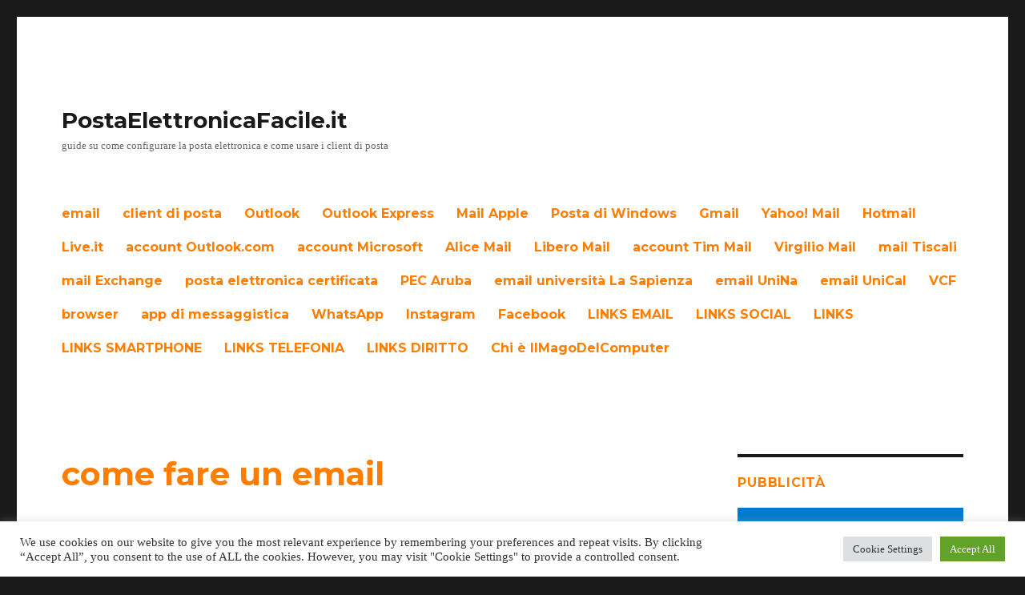

--- FILE ---
content_type: text/html; charset=UTF-8
request_url: https://www.postaelettronicafacile.it/come-fare-un-email/
body_size: 19303
content:
<!DOCTYPE html>
<html lang="it-IT" class="no-js">
<head>
	<meta charset="UTF-8">
	<meta name="viewport" content="width=device-width, initial-scale=1">
	<link rel="profile" href="https://gmpg.org/xfn/11">
		<script>(function(html){html.className = html.className.replace(/\bno-js\b/,'js')})(document.documentElement);</script>
<title>come fare un email &#8211; PostaElettronicaFacile.it</title>
<meta name='robots' content='max-image-preview:large' />
<link rel='dns-prefetch' href='//cdn.jsdelivr.net' />
<link rel='dns-prefetch' href='//www.googletagmanager.com' />
<link rel='dns-prefetch' href='//fonts.googleapis.com' />
<link rel='dns-prefetch' href='//s.w.org' />
<link rel='dns-prefetch' href='//pagead2.googlesyndication.com' />
<link href='https://fonts.gstatic.com' crossorigin rel='preconnect' />
<link rel="alternate" type="application/rss+xml" title="PostaElettronicaFacile.it &raquo; Feed" href="https://www.postaelettronicafacile.it/feed/" />
<link rel="alternate" type="application/rss+xml" title="PostaElettronicaFacile.it &raquo; Feed dei commenti" href="https://www.postaelettronicafacile.it/comments/feed/" />
		<script>
			window._wpemojiSettings = {"baseUrl":"https:\/\/s.w.org\/images\/core\/emoji\/13.0.1\/72x72\/","ext":".png","svgUrl":"https:\/\/s.w.org\/images\/core\/emoji\/13.0.1\/svg\/","svgExt":".svg","source":{"concatemoji":"https:\/\/www.postaelettronicafacile.it\/wp-includes\/js\/wp-emoji-release.min.js?ver=5.7.14"}};
			!function(e,a,t){var n,r,o,i=a.createElement("canvas"),p=i.getContext&&i.getContext("2d");function s(e,t){var a=String.fromCharCode;p.clearRect(0,0,i.width,i.height),p.fillText(a.apply(this,e),0,0);e=i.toDataURL();return p.clearRect(0,0,i.width,i.height),p.fillText(a.apply(this,t),0,0),e===i.toDataURL()}function c(e){var t=a.createElement("script");t.src=e,t.defer=t.type="text/javascript",a.getElementsByTagName("head")[0].appendChild(t)}for(o=Array("flag","emoji"),t.supports={everything:!0,everythingExceptFlag:!0},r=0;r<o.length;r++)t.supports[o[r]]=function(e){if(!p||!p.fillText)return!1;switch(p.textBaseline="top",p.font="600 32px Arial",e){case"flag":return s([127987,65039,8205,9895,65039],[127987,65039,8203,9895,65039])?!1:!s([55356,56826,55356,56819],[55356,56826,8203,55356,56819])&&!s([55356,57332,56128,56423,56128,56418,56128,56421,56128,56430,56128,56423,56128,56447],[55356,57332,8203,56128,56423,8203,56128,56418,8203,56128,56421,8203,56128,56430,8203,56128,56423,8203,56128,56447]);case"emoji":return!s([55357,56424,8205,55356,57212],[55357,56424,8203,55356,57212])}return!1}(o[r]),t.supports.everything=t.supports.everything&&t.supports[o[r]],"flag"!==o[r]&&(t.supports.everythingExceptFlag=t.supports.everythingExceptFlag&&t.supports[o[r]]);t.supports.everythingExceptFlag=t.supports.everythingExceptFlag&&!t.supports.flag,t.DOMReady=!1,t.readyCallback=function(){t.DOMReady=!0},t.supports.everything||(n=function(){t.readyCallback()},a.addEventListener?(a.addEventListener("DOMContentLoaded",n,!1),e.addEventListener("load",n,!1)):(e.attachEvent("onload",n),a.attachEvent("onreadystatechange",function(){"complete"===a.readyState&&t.readyCallback()})),(n=t.source||{}).concatemoji?c(n.concatemoji):n.wpemoji&&n.twemoji&&(c(n.twemoji),c(n.wpemoji)))}(window,document,window._wpemojiSettings);
		</script>
		<style>
img.wp-smiley,
img.emoji {
	display: inline !important;
	border: none !important;
	box-shadow: none !important;
	height: 1em !important;
	width: 1em !important;
	margin: 0 .07em !important;
	vertical-align: -0.1em !important;
	background: none !important;
	padding: 0 !important;
}
</style>
	<link rel='stylesheet' id='wp-block-library-css'  href='https://www.postaelettronicafacile.it/wp-includes/css/dist/block-library/style.min.css?ver=5.7.14' media='all' />
<link rel='stylesheet' id='wp-block-library-theme-css'  href='https://www.postaelettronicafacile.it/wp-includes/css/dist/block-library/theme.min.css?ver=5.7.14' media='all' />
<link rel='stylesheet' id='cookie-law-info-css'  href='https://www.postaelettronicafacile.it/wp-content/plugins/cookie-law-info/legacy/public/css/cookie-law-info-public.css?ver=3.1.2' media='all' />
<link rel='stylesheet' id='cookie-law-info-gdpr-css'  href='https://www.postaelettronicafacile.it/wp-content/plugins/cookie-law-info/legacy/public/css/cookie-law-info-gdpr.css?ver=3.1.2' media='all' />
<link rel='stylesheet' id='rpt_front_style-css'  href='https://www.postaelettronicafacile.it/wp-content/plugins/related-posts-thumbnails/assets/css/front.css?ver=1.9.0' media='all' />
<link rel='stylesheet' id='SFSImainCss-css'  href='https://www.postaelettronicafacile.it/wp-content/plugins/ultimate-social-media-icons/css/sfsi-style.css?ver=2.8.5' media='all' />
<link rel='stylesheet' id='ez-toc-css'  href='https://www.postaelettronicafacile.it/wp-content/plugins/easy-table-of-contents/assets/css/screen.min.css?ver=2.0.53' media='all' />
<style id='ez-toc-inline-css'>
div#ez-toc-container p.ez-toc-title {font-size: 120%;}div#ez-toc-container p.ez-toc-title {font-weight: 500;}div#ez-toc-container ul li {font-size: 110%;}div#ez-toc-container nav ul ul li ul li {font-size: 90%!important;}div#ez-toc-container {background: #edfbff;border: 1px solid #8fcde0;}div#ez-toc-container p.ez-toc-title {color: #0066bf;}div#ez-toc-container ul.ez-toc-list a {color: #3c42fc;}div#ez-toc-container ul.ez-toc-list a:hover {color: #3a7ce0;}div#ez-toc-container ul.ez-toc-list a:visited {color: #04008c;}
.ez-toc-container-direction {direction: ltr;}.ez-toc-counter ul {direction: ltr;counter-reset: item ;}.ez-toc-counter nav ul li a::before {content: counter(item, circle) '  ';margin-right: .2em; counter-increment: item;flex-grow: 0;flex-shrink: 0;float: left;	 }.ez-toc-widget-direction {direction: ltr;}.ez-toc-widget-container ul {direction: ltr;counter-reset: item ;}.ez-toc-widget-container nav ul li a::before {content: counter(item, circle) '  ';margin-right: .2em; counter-increment: item;flex-grow: 0;flex-shrink: 0;float: left;	 }
</style>
<link rel='stylesheet' id='twentysixteen-fonts-css'  href='https://fonts.googleapis.com/css?family=Merriweather%3A400%2C700%2C900%2C400italic%2C700italic%2C900italic%7CMontserrat%3A400%2C700%7CInconsolata%3A400&#038;subset=latin%2Clatin-ext&#038;display=fallback' media='all' />
<link rel='stylesheet' id='genericons-css'  href='https://www.postaelettronicafacile.it/wp-content/themes/twentysixteen/genericons/genericons.css?ver=20201208' media='all' />
<link rel='stylesheet' id='twentysixteen-style-css'  href='https://www.postaelettronicafacile.it/wp-content/themes/twentysixteen/style.css?ver=20201208' media='all' />
<link rel='stylesheet' id='twentysixteen-block-style-css'  href='https://www.postaelettronicafacile.it/wp-content/themes/twentysixteen/css/blocks.css?ver=20190102' media='all' />
<!--[if lt IE 10]>
<link rel='stylesheet' id='twentysixteen-ie-css'  href='https://www.postaelettronicafacile.it/wp-content/themes/twentysixteen/css/ie.css?ver=20170530' media='all' />
<![endif]-->
<!--[if lt IE 9]>
<link rel='stylesheet' id='twentysixteen-ie8-css'  href='https://www.postaelettronicafacile.it/wp-content/themes/twentysixteen/css/ie8.css?ver=20170530' media='all' />
<![endif]-->
<!--[if lt IE 8]>
<link rel='stylesheet' id='twentysixteen-ie7-css'  href='https://www.postaelettronicafacile.it/wp-content/themes/twentysixteen/css/ie7.css?ver=20170530' media='all' />
<![endif]-->
<script src='https://www.postaelettronicafacile.it/wp-includes/js/jquery/jquery.min.js?ver=3.5.1' id='jquery-core-js'></script>
<script src='https://www.postaelettronicafacile.it/wp-includes/js/jquery/jquery-migrate.min.js?ver=3.3.2' id='jquery-migrate-js'></script>
<script id='cookie-law-info-js-extra'>
var Cli_Data = {"nn_cookie_ids":[],"cookielist":[],"non_necessary_cookies":[],"ccpaEnabled":"","ccpaRegionBased":"","ccpaBarEnabled":"","strictlyEnabled":["necessary","obligatoire"],"ccpaType":"gdpr","js_blocking":"1","custom_integration":"","triggerDomRefresh":"","secure_cookies":""};
var cli_cookiebar_settings = {"animate_speed_hide":"500","animate_speed_show":"500","background":"#FFF","border":"#b1a6a6c2","border_on":"","button_1_button_colour":"#61a229","button_1_button_hover":"#4e8221","button_1_link_colour":"#fff","button_1_as_button":"1","button_1_new_win":"","button_2_button_colour":"#333","button_2_button_hover":"#292929","button_2_link_colour":"#444","button_2_as_button":"","button_2_hidebar":"","button_3_button_colour":"#dedfe0","button_3_button_hover":"#b2b2b3","button_3_link_colour":"#333333","button_3_as_button":"1","button_3_new_win":"","button_4_button_colour":"#dedfe0","button_4_button_hover":"#b2b2b3","button_4_link_colour":"#333333","button_4_as_button":"1","button_7_button_colour":"#61a229","button_7_button_hover":"#4e8221","button_7_link_colour":"#fff","button_7_as_button":"1","button_7_new_win":"","font_family":"inherit","header_fix":"","notify_animate_hide":"1","notify_animate_show":"","notify_div_id":"#cookie-law-info-bar","notify_position_horizontal":"right","notify_position_vertical":"bottom","scroll_close":"","scroll_close_reload":"","accept_close_reload":"","reject_close_reload":"","showagain_tab":"","showagain_background":"#fff","showagain_border":"#000","showagain_div_id":"#cookie-law-info-again","showagain_x_position":"100px","text":"#333333","show_once_yn":"","show_once":"10000","logging_on":"","as_popup":"","popup_overlay":"1","bar_heading_text":"","cookie_bar_as":"banner","popup_showagain_position":"bottom-right","widget_position":"left"};
var log_object = {"ajax_url":"https:\/\/www.postaelettronicafacile.it\/wp-admin\/admin-ajax.php"};
</script>
<script src='https://www.postaelettronicafacile.it/wp-content/plugins/cookie-law-info/legacy/public/js/cookie-law-info-public.js?ver=3.1.2' id='cookie-law-info-js'></script>
<script id='ez-toc-scroll-scriptjs-js-after'>
jQuery(document).ready(function(){document.querySelectorAll(".ez-toc-section").forEach(t=>{t.setAttribute("ez-toc-data-id","#"+decodeURI(t.getAttribute("id")))}),jQuery("a.ez-toc-link").click(function(){let t=jQuery(this).attr("href"),e=jQuery("#wpadminbar"),i=0;30>30&&(i=30),e.length&&(i+=e.height()),jQuery('[ez-toc-data-id="'+decodeURI(t)+'"]').length>0&&(i=jQuery('[ez-toc-data-id="'+decodeURI(t)+'"]').offset().top-i),jQuery("html, body").animate({scrollTop:i},500)})});
</script>
<!--[if lt IE 9]>
<script src='https://www.postaelettronicafacile.it/wp-content/themes/twentysixteen/js/html5.js?ver=3.7.3' id='twentysixteen-html5-js'></script>
<![endif]-->

<!-- Google tag (gtag.js) snippet added by Site Kit -->

<!-- Snippet Google Analytics aggiunto da Site Kit -->
<script src='https://www.googletagmanager.com/gtag/js?id=GT-NMKVQPK' id='google_gtagjs-js' async></script>
<script id='google_gtagjs-js-after'>
window.dataLayer = window.dataLayer || [];function gtag(){dataLayer.push(arguments);}
gtag("set","linker",{"domains":["www.postaelettronicafacile.it"]});
gtag("js", new Date());
gtag("set", "developer_id.dZTNiMT", true);
gtag("config", "GT-NMKVQPK");
</script>

<!-- End Google tag (gtag.js) snippet added by Site Kit -->
<link rel="https://api.w.org/" href="https://www.postaelettronicafacile.it/wp-json/" /><link rel="alternate" type="application/json" href="https://www.postaelettronicafacile.it/wp-json/wp/v2/posts/699" /><link rel="EditURI" type="application/rsd+xml" title="RSD" href="https://www.postaelettronicafacile.it/xmlrpc.php?rsd" />
<link rel="wlwmanifest" type="application/wlwmanifest+xml" href="https://www.postaelettronicafacile.it/wp-includes/wlwmanifest.xml" /> 
<meta name="generator" content="WordPress 5.7.14" />
<link rel="canonical" href="https://www.postaelettronicafacile.it/come-fare-un-email/" />
<link rel='shortlink' href='https://www.postaelettronicafacile.it/?p=699' />
<link rel="alternate" type="application/json+oembed" href="https://www.postaelettronicafacile.it/wp-json/oembed/1.0/embed?url=https%3A%2F%2Fwww.postaelettronicafacile.it%2Fcome-fare-un-email%2F" />
<link rel="alternate" type="text/xml+oembed" href="https://www.postaelettronicafacile.it/wp-json/oembed/1.0/embed?url=https%3A%2F%2Fwww.postaelettronicafacile.it%2Fcome-fare-un-email%2F&#038;format=xml" />
<meta name="generator" content="Site Kit by Google 1.124.0" />			<style>
			#related_posts_thumbnails li{
				border-right: 1px solid #dd3333;
				background-color: #ffffff			}
			#related_posts_thumbnails li:hover{
				background-color: #ffffff;
			}
			.relpost_content{
				font-size:	13px;
				color: 		#333333;
			}
			.relpost-block-single{
				background-color: #ffffff;
				border-right: 1px solid  #dd3333;
				border-left: 1px solid  #dd3333;
				margin-right: -1px;
			}
			.relpost-block-single:hover{
				background-color: #ffffff;
			}
		</style>

	
<!-- Meta tag Google AdSense aggiunti da Site Kit -->
<meta name="google-adsense-platform-account" content="ca-host-pub-2644536267352236">
<meta name="google-adsense-platform-domain" content="sitekit.withgoogle.com">
<!-- Fine dei meta tag Google AdSense aggiunti da Site Kit -->

<!-- Snippet Google AdSense aggiunto da Site Kit -->
<script async src="https://pagead2.googlesyndication.com/pagead/js/adsbygoogle.js?client=ca-pub-9787990462422690&amp;host=ca-host-pub-2644536267352236" crossorigin="anonymous"></script>

<!-- Termina lo snippet Google AdSense aggiunto da Site Kit -->
<link rel="icon" href="https://www.postaelettronicafacile.it/wp-content/uploads/2020/09/cropped-favicon_512x-32x32.png" sizes="32x32" />
<link rel="icon" href="https://www.postaelettronicafacile.it/wp-content/uploads/2020/09/cropped-favicon_512x-192x192.png" sizes="192x192" />
<link rel="apple-touch-icon" href="https://www.postaelettronicafacile.it/wp-content/uploads/2020/09/cropped-favicon_512x-180x180.png" />
<meta name="msapplication-TileImage" content="https://www.postaelettronicafacile.it/wp-content/uploads/2020/09/cropped-favicon_512x-270x270.png" />
		<style id="wp-custom-css">
			

.procedura {

	font-family: Arial;
	color: #000000;
	font-weight: normal;
	font-size: 20px;
	background-color: #FFFF00;

}


/* elementi sidebar */
aside {
	/* rounded corners */
	border-radius: 25px;
}

/* FONT AND LINKS */
body {
	font-family: Verdana;
	font-size: 16;
}
body a:link {
	color: #ff7e00;
	font-weight: bold;
}
body a:hover {
	/* enlarge when over */
	/*font-size: 18px; */
	color: #000000;
}
body a:active {
	color: #FF0000;
}
body a:visited {
	/* brown */
	color: #713801;
}


/* TITLE */
title {
	font-family: Arial;
	font-size: 35px;
	font-weight: bold;
	color: #ff7e00;
}

h1 {
	font-size: 35px;
	font-weight: bold;
	color: #ff7e00;
}

.page-title {
	font-size: 40px;
	font-weight: bold;
	color: #000000;
}


h2 {
	font-size: 30px;
	/* orange */
	color: #ff7e00;
}


/* ARTICOLO */
article {
	/* rounded corners */
	border-radius: 25px;
}

/* ----------------------------- */
/* PROCEDURA */
article ul {
	/* rounded corners */
	border-radius: 25px;
	padding: 35px;
	/* green */
	background: #FFFF00;
}

/* PROCEDURA - ELENCHI */
article li {
	/* rounded corners */
	border-radius: 25px;
	margin: 0px;
	padding: 10px;
	font-family: Verdana;
	font-size: 16px;
	color: #000000;
	/* green */
	background: #FFFF00;
}

/* PROCEDURA - LINKS */
article a:link {
	color: #FF0000;
	font-weight: bold;
}

/* ----------------------------- */
article a:hover {
	/* enlarge when over */
	font-size: 20px;
	color: #FF0000;
}
article a:active {
	color: #FF0000;
}
article a:visited {
	/* brown */
	color: #FF0000;
}
/* ----------------------------- */

h2.entry-title {
	/* blue */
	color: #FF0000;
	font-size: 30px;
	font-weight: bold;
	/* celeste */
	/* background-color: #ccffff; */
}

h2 a:link {
	font-size: 40px;
	color: #FF0000;
}
h2 a:hover {
	font-size: 40px;
	color: #FF0000;
}
h2 a:active {
	font-size: 40px;
	color: #FF0000;
}
h2 a:visited {
	font-size: 40px;
	color: #FF0000;
}




/* eADV banners */
#adv-top-desktop {
	 display: block;
}
#adv-top-mobile {
	 display: none;
}
#adv-bottom-desktop {
	 display: block;
}
#adv-bottom-mobile {
	 display: none;
}

@media screen and (max-width: 768px) {
	#adv-top-desktop {
	 display: none;
	}
	#adv-top-mobile {
	 display: block;
	}
	#adv-bottom-desktop {
	 display: none;
	}
	#adv-bottom-mobile {
	 display: block;
	}
}

		</style>
		</head>

<body class="post-template-default single single-post postid-699 single-format-standard wp-embed-responsive sfsi_actvite_theme_flat">
<div id="page" class="site">
	<div class="site-inner">
		<a class="skip-link screen-reader-text" href="#content">Salta al contenuto</a>

		<header id="masthead" class="site-header" role="banner">
			<div class="site-header-main">
				<div class="site-branding">
					
											<p class="site-title"><a href="https://www.postaelettronicafacile.it/" rel="home">PostaElettronicaFacile.it</a></p>
												<p class="site-description">guide su come configurare la posta elettronica e come usare i client di posta</p>
									</div><!-- .site-branding -->

									<button id="menu-toggle" class="menu-toggle">Menu</button>

					<div id="site-header-menu" class="site-header-menu">
													<nav id="site-navigation" class="main-navigation" role="navigation" aria-label="Menu principale">
								<div class="menu-navigation_top_menu-container"><ul id="menu-navigation_top_menu" class="primary-menu"><li id="menu-item-1052" class="menu-item menu-item-type-taxonomy menu-item-object-category current-post-ancestor current-menu-parent current-post-parent menu-item-1052"><a href="https://www.postaelettronicafacile.it/category/email/">email</a></li>
<li id="menu-item-108" class="menu-item menu-item-type-taxonomy menu-item-object-category menu-item-108"><a href="https://www.postaelettronicafacile.it/category/client-di-posta/">client di posta</a></li>
<li id="menu-item-116" class="menu-item menu-item-type-taxonomy menu-item-object-category menu-item-116"><a href="https://www.postaelettronicafacile.it/category/outlook/">Outlook</a></li>
<li id="menu-item-117" class="menu-item menu-item-type-taxonomy menu-item-object-category menu-item-117"><a href="https://www.postaelettronicafacile.it/category/outlook-express/">Outlook Express</a></li>
<li id="menu-item-133" class="menu-item menu-item-type-taxonomy menu-item-object-category menu-item-133"><a href="https://www.postaelettronicafacile.it/category/mail-apple/">Mail Apple</a></li>
<li id="menu-item-1050" class="menu-item menu-item-type-taxonomy menu-item-object-category menu-item-1050"><a href="https://www.postaelettronicafacile.it/category/posta-di-windows/">Posta di Windows</a></li>
<li id="menu-item-120" class="menu-item menu-item-type-taxonomy menu-item-object-category menu-item-120"><a href="https://www.postaelettronicafacile.it/category/gmail/">Gmail</a></li>
<li id="menu-item-160" class="menu-item menu-item-type-taxonomy menu-item-object-category menu-item-160"><a href="https://www.postaelettronicafacile.it/category/yahoo-mail/">Yahoo! Mail</a></li>
<li id="menu-item-960" class="menu-item menu-item-type-taxonomy menu-item-object-category menu-item-960"><a href="https://www.postaelettronicafacile.it/category/hotmail/">Hotmail</a></li>
<li id="menu-item-962" class="menu-item menu-item-type-taxonomy menu-item-object-category menu-item-962"><a href="https://www.postaelettronicafacile.it/category/live-it/">Live.it</a></li>
<li id="menu-item-961" class="menu-item menu-item-type-taxonomy menu-item-object-category menu-item-961"><a href="https://www.postaelettronicafacile.it/category/account-outlook-com/">account Outlook.com</a></li>
<li id="menu-item-963" class="menu-item menu-item-type-taxonomy menu-item-object-category menu-item-963"><a href="https://www.postaelettronicafacile.it/category/account-microsoft/">account Microsoft</a></li>
<li id="menu-item-114" class="menu-item menu-item-type-taxonomy menu-item-object-category menu-item-114"><a href="https://www.postaelettronicafacile.it/category/alice-mail/">Alice Mail</a></li>
<li id="menu-item-110" class="menu-item menu-item-type-taxonomy menu-item-object-category menu-item-110"><a href="https://www.postaelettronicafacile.it/category/libero-mail/">Libero Mail</a></li>
<li id="menu-item-964" class="menu-item menu-item-type-taxonomy menu-item-object-category menu-item-964"><a href="https://www.postaelettronicafacile.it/category/account-tim-mail/">account Tim Mail</a></li>
<li id="menu-item-113" class="menu-item menu-item-type-taxonomy menu-item-object-category menu-item-113"><a href="https://www.postaelettronicafacile.it/category/virgilio-mail/">Virgilio Mail</a></li>
<li id="menu-item-965" class="menu-item menu-item-type-taxonomy menu-item-object-category menu-item-965"><a href="https://www.postaelettronicafacile.it/category/mail-tiscali/">mail Tiscali</a></li>
<li id="menu-item-115" class="menu-item menu-item-type-taxonomy menu-item-object-category menu-item-115"><a href="https://www.postaelettronicafacile.it/category/mail-exchange/">mail Exchange</a></li>
<li id="menu-item-109" class="menu-item menu-item-type-taxonomy menu-item-object-category menu-item-109"><a href="https://www.postaelettronicafacile.it/category/posta-elettronica-certificata/">posta elettronica certificata</a></li>
<li id="menu-item-111" class="menu-item menu-item-type-taxonomy menu-item-object-category menu-item-111"><a href="https://www.postaelettronicafacile.it/category/pec-aruba/">PEC Aruba</a></li>
<li id="menu-item-1318" class="menu-item menu-item-type-taxonomy menu-item-object-category menu-item-1318"><a href="https://www.postaelettronicafacile.it/category/email-universita-la-sapienza/">email università La Sapienza</a></li>
<li id="menu-item-1305" class="menu-item menu-item-type-taxonomy menu-item-object-category menu-item-1305"><a href="https://www.postaelettronicafacile.it/category/email-unina/">email UniNa</a></li>
<li id="menu-item-1306" class="menu-item menu-item-type-taxonomy menu-item-object-category menu-item-1306"><a href="https://www.postaelettronicafacile.it/category/email-unical/">email UniCal</a></li>
<li id="menu-item-112" class="menu-item menu-item-type-taxonomy menu-item-object-category menu-item-112"><a href="https://www.postaelettronicafacile.it/category/vcf/">VCF</a></li>
<li id="menu-item-1051" class="menu-item menu-item-type-taxonomy menu-item-object-category menu-item-1051"><a href="https://www.postaelettronicafacile.it/category/browser/">browser</a></li>
<li id="menu-item-118" class="menu-item menu-item-type-taxonomy menu-item-object-category menu-item-118"><a href="https://www.postaelettronicafacile.it/category/app-di-messaggistica/">app di messaggistica</a></li>
<li id="menu-item-119" class="menu-item menu-item-type-taxonomy menu-item-object-category menu-item-119"><a href="https://www.postaelettronicafacile.it/category/whatsapp/">WhatsApp</a></li>
<li id="menu-item-1055" class="menu-item menu-item-type-taxonomy menu-item-object-category menu-item-1055"><a href="https://www.postaelettronicafacile.it/category/instagram/">Instagram</a></li>
<li id="menu-item-966" class="menu-item menu-item-type-taxonomy menu-item-object-category menu-item-966"><a href="https://www.postaelettronicafacile.it/category/facebook/">Facebook</a></li>
<li id="menu-item-1862" class="menu-item menu-item-type-post_type menu-item-object-page menu-item-1862"><a href="https://www.postaelettronicafacile.it/links-email/">LINKS EMAIL</a></li>
<li id="menu-item-1955" class="menu-item menu-item-type-post_type menu-item-object-page menu-item-1955"><a href="https://www.postaelettronicafacile.it/links-social/">LINKS SOCIAL</a></li>
<li id="menu-item-1863" class="menu-item menu-item-type-post_type menu-item-object-page menu-item-1863"><a href="https://www.postaelettronicafacile.it/links/">LINKS</a></li>
<li id="menu-item-1954" class="menu-item menu-item-type-post_type menu-item-object-page menu-item-1954"><a href="https://www.postaelettronicafacile.it/links-smartphone/">LINKS SMARTPHONE</a></li>
<li id="menu-item-1968" class="menu-item menu-item-type-post_type menu-item-object-page menu-item-1968"><a href="https://www.postaelettronicafacile.it/links-telefonia/">LINKS TELEFONIA</a></li>
<li id="menu-item-2073" class="menu-item menu-item-type-post_type menu-item-object-page menu-item-2073"><a href="https://www.postaelettronicafacile.it/links-diritto/">LINKS DIRITTO</a></li>
<li id="menu-item-1956" class="menu-item menu-item-type-post_type menu-item-object-page menu-item-1956"><a href="https://www.postaelettronicafacile.it/chi-e-ilmagodelcomputer/">Chi è IlMagoDelComputer</a></li>
</ul></div>							</nav><!-- .main-navigation -->
						
											</div><!-- .site-header-menu -->
							</div><!-- .site-header-main -->

					</header><!-- .site-header -->

		<div id="content" class="site-content">

<div id="primary" class="content-area">
	<main id="main" class="site-main" role="main">
		
<article id="post-699" class="post-699 post type-post status-publish format-standard hentry category-account-di-posta category-email category-imap category-pop3 category-posta category-posta-elettronica">
	<header class="entry-header">
		<h1 class="entry-title">come fare un email</h1>	</header><!-- .entry-header -->

	
	
	<div class="entry-content">
		<div id="adv_middle_article"><br><script async src="https://pagead2.googlesyndication.com/pagead/js/adsbygoogle.js"></script>
			<!-- UNITA QUADRATA Article PostaElettronicaFacile.it -->
			<ins class="adsbygoogle"
				 style="display:block"
				 data-ad-client="ca-pub-9787990462422690"
				 data-ad-slot="6443782010"
				 data-ad-format="auto"
				 data-full-width-responsive="true"></ins>
			<script>
				 (adsbygoogle = window.adsbygoogle || []).push({});
			</script><br></div><h1><span class="ez-toc-section" id="come_fare_un_email"></span>come fare un email<span class="ez-toc-section-end"></span></h1>
<p>Hai deciso di &ldquo;traslocare&rdquo; verso un altro servizio di posta elettronica ma non sai quale scegliere?<br />Sei in procinto di aprire una casella di posta certificata e ti piacerebbe avere qualche &ldquo;dritta&rdquo; sulle offerte pi&ugrave; interessanti disponibili attualmente sul mercato PEC?<br />Credo proprio che tu sia capitato nel posto giusto al momento giusto.</p><div id="ez-toc-container" class="ez-toc-v2_0_53 ez-toc-wrap-left counter-hierarchy ez-toc-counter ez-toc-container-direction">
<div class="ez-toc-title-container">
<p class="ez-toc-title " >Indice</p>
<span class="ez-toc-title-toggle"><a href="#" class="ez-toc-pull-right ez-toc-btn ez-toc-btn-xs ez-toc-btn-default ez-toc-toggle" aria-label="Toggle Table of Content" role="button"><label for="item-6938a851eda12" ><span class=""><span style="display:none;">Toggle</span><span class="ez-toc-icon-toggle-span"><svg style="fill: #0066bf;color:#0066bf" xmlns="http://www.w3.org/2000/svg" class="list-377408" width="20px" height="20px" viewBox="0 0 24 24" fill="none"><path d="M6 6H4v2h2V6zm14 0H8v2h12V6zM4 11h2v2H4v-2zm16 0H8v2h12v-2zM4 16h2v2H4v-2zm16 0H8v2h12v-2z" fill="currentColor"></path></svg><svg style="fill: #0066bf;color:#0066bf" class="arrow-unsorted-368013" xmlns="http://www.w3.org/2000/svg" width="10px" height="10px" viewBox="0 0 24 24" version="1.2" baseProfile="tiny"><path d="M18.2 9.3l-6.2-6.3-6.2 6.3c-.2.2-.3.4-.3.7s.1.5.3.7c.2.2.4.3.7.3h11c.3 0 .5-.1.7-.3.2-.2.3-.5.3-.7s-.1-.5-.3-.7zM5.8 14.7l6.2 6.3 6.2-6.3c.2-.2.3-.5.3-.7s-.1-.5-.3-.7c-.2-.2-.4-.3-.7-.3h-11c-.3 0-.5.1-.7.3-.2.2-.3.5-.3.7s.1.5.3.7z"/></svg></span></span></label><input aria-label="Toggle" aria-label="item-6938a851eda12"  type="checkbox" id="item-6938a851eda12"></a></span></div>
<nav><ul class='ez-toc-list ez-toc-list-level-1 ' ><li class='ez-toc-page-1 ez-toc-heading-level-1'><a class="ez-toc-link ez-toc-heading-1" href="#come_fare_un_email" title="come fare un email">come fare un email</a><ul class='ez-toc-list-level-2'><li class='ez-toc-heading-level-2'><a class="ez-toc-link ez-toc-heading-2" href="#Caselle_di_posta_elettronica_standard" title="Caselle di posta elettronica standard">Caselle di posta elettronica standard</a></li><li class='ez-toc-page-1 ez-toc-heading-level-2'><a class="ez-toc-link ez-toc-heading-3" href="#Caselle_PEC" title="Caselle PEC">Caselle PEC</a></li><li class='ez-toc-page-1 ez-toc-heading-level-2'><a class="ez-toc-link ez-toc-heading-4" href="#Caselle_di_posta_elettronica_temporanee" title="Caselle di posta elettronica temporanee">Caselle di posta elettronica temporanee</a></li><li class='ez-toc-page-1 ez-toc-heading-level-2'><a class="ez-toc-link ez-toc-heading-5" href="#TUTORIALS_CORRELATI" title="TUTORIALS CORRELATI:">TUTORIALS CORRELATI:</a></li></ul></li></ul></nav></div>

<p></p>
<p>Con la guida di oggi, vedremo infatti <strong>come fare un&rsquo;email</strong> facendo una panoramica completa su tutti i principali servizi di posta elettronica tradizionali e le offerte per la posta certificata.<br />Vedremo anche come realizzare un indirizzo di posta temporaneo per registrarci ai servizi online senza rivelare la nostra email reale, ma cerchiamo di andare con ordine.</p>
<p></p><div id="adv_middle_article"><br><script async src="https://pagead2.googlesyndication.com/pagead/js/adsbygoogle.js"></script>
			<!-- UNITA QUADRATA Article PostaElettronicaFacile.it -->
			<ins class="adsbygoogle"
				 style="display:block"
				 data-ad-client="ca-pub-9787990462422690"
				 data-ad-slot="6443782010"
				 data-ad-format="auto"
				 data-full-width-responsive="true"></ins>
			<script>
				 (adsbygoogle = window.adsbygoogle || []).push({});
			</script><br></div>
<p>Cominciamo vedendo quali sono i migliori servizi per aprire una casella di posta elettronica standard.<br />Tutti quelli elencati di seguito sono gratuiti, forniscono svariati GB per l&rsquo;archiviazione dei messaggi (con relativi allegati) e si possono utilizzare direttamente via browser.<br />Inoltre supportano i protocolli IMAP e POP3 per l&rsquo;utilizzo nei client email tradizionali (come Outlook, Apple Mail e Thunderbird) e si possono gestire da smartphone e tablet tramite apposite app per Android, iOS e Windows Phone.</p>
<p></p>
<h2><span class="ez-toc-section" id="Caselle_di_posta_elettronica_standard"></span>Caselle di posta elettronica standard<span class="ez-toc-section-end"></span></h2>
<p>IMMAGINE QUI 1</p>
<h3>Gmail</h2>
<p>Gmail &egrave; il celeberrimo servizio email di Google.<br />Offre 15GB di archiviazione per i dati e consente di accedere a tutti i servizi dell&rsquo;universo Google:<br />YouTube, Google Drive, Google Calendar ecc.<br />Per iscriverti ad esso, collegati alla sua pagina principale e clicca sulla voce&nbsp;<strong>Crea un account</strong>.</p><div id="adv_middle_article"><br><script async src="https://pagead2.googlesyndication.com/pagead/js/adsbygoogle.js"></script>
			<!-- UNITA QUADRATA Article PostaElettronicaFacile.it -->
			<ins class="adsbygoogle"
				 style="display:block"
				 data-ad-client="ca-pub-9787990462422690"
				 data-ad-slot="6443782010"
				 data-ad-format="auto"
				 data-full-width-responsive="true"></ins>
			<script>
				 (adsbygoogle = window.adsbygoogle || []).push({});
			</script><br></div>
<p></p>
<p>Compila quindi il modulo che ti viene proposto con tutti i tuoi dati anagrafici (<strong>nome</strong>, <strong>cognome</strong>, <strong>data di nascita</strong>, <strong>Paese</strong> e <strong>sesso d&rsquo;appartenenza</strong>), scegli un <strong>nome utente</strong> e una password per accedere Gmail (il nome utente sar&agrave; anche il tuo indirizzo email) e apponi il segno di spunta accanto alla voce&nbsp;<strong>Accetto i termini di servizio e le norme sulla privacy di Google</strong>.</p>
<p></p>
<p>L&rsquo;inserimento di <strong>numero di cellulare</strong> e <strong>indirizzo email secondario</strong> non &egrave; obbligatorio ma serve a recuperare i dati d&rsquo;accesso a Gmail in caso di smarrimento, quindi ti consiglio di fornire lo stesso almeno una di queste informazioni.</p><div id="adv_middle_article"><br><script async src="https://pagead2.googlesyndication.com/pagead/js/adsbygoogle.js"></script>
			<!-- UNITA QUADRATA Article PostaElettronicaFacile.it -->
			<ins class="adsbygoogle"
				 style="display:block"
				 data-ad-client="ca-pub-9787990462422690"
				 data-ad-slot="6443782010"
				 data-ad-format="auto"
				 data-full-width-responsive="true"></ins>
			<script>
				 (adsbygoogle = window.adsbygoogle || []).push({});
			</script><br></div>
<p></p>
<p>Una volta compilati tutti i campi del prospetto, copia il <strong>codice di sicurezza</strong> nel campo di testo collocato in fondo alla pagina e clicca su &nbsp;<strong>Passaggio successivo</strong> per scegliere se attivare un profilo su <strong>Google+</strong>, il social network di Google, e accedere alla tua nuova casella di posta elettronica.<br />Se incontri delle difficolt&agrave; nel portare a termine uno dei passaggi necessari per l&rsquo;apertura dell&rsquo;account, leggi anche la mia guida su come creare indirizzo Gmail.</p>
<p></p>
<h3>Outlook.com</h2>
<p>Outlook.com di Microsoft &egrave; una delle pi&ugrave; valide alternative a Gmail.<br />Offre 15GB di archiviazione per messaggi ed allegati e consente di accedere a tutti i servizi del colosso di Redmond:<br />Office Online, Skype, Xbox Live ecc.</p><div id="adv_middle_article"><br><script async src="https://pagead2.googlesyndication.com/pagead/js/adsbygoogle.js"></script>
			<!-- UNITA QUADRATA Article PostaElettronicaFacile.it -->
			<ins class="adsbygoogle"
				 style="display:block"
				 data-ad-client="ca-pub-9787990462422690"
				 data-ad-slot="6443782010"
				 data-ad-format="auto"
				 data-full-width-responsive="true"></ins>
			<script>
				 (adsbygoogle = window.adsbygoogle || []).push({});
			</script><br></div>
<p></p>
<p>Per creare il tuo indirizzo outlook.com o outlook.it (oppure ancora hotmail.com), collegati alla pagina iniziale del servizio e clicca sulla voce <strong>Iscriviti ora</strong>.<br />Compila quindi il modulo con tutti i tuoi dati anagrafici e i tuoi recapiti attuali (nome, cognome, numero di cellulare e indirizzo email alternativo), clicca sulla voce <strong>Crea un nuovo indirizzo e-mail</strong> che si trova in corrispondenza del campo <strong>Nome utente</strong> e scegli l&rsquo;indirizzo di posta elettronica da creare insieme alla password da usare per accedere a quest&rsquo;ultimo.</p>
<p></p>
<p>Per finire, copia il codice di sicurezza nel campo <strong>Immetti i caratteri che vedi</strong>, premi sul pulsante <strong>Crea account</strong> ed entro qualche secondo verrai reindirizzato sulla tua nuova casella email.<br />Per approfondimenti, leggi il mio tutorial su come creare un account Microsoft.</p><div id="adv_middle_article"><br><script async src="https://pagead2.googlesyndication.com/pagead/js/adsbygoogle.js"></script>
			<!-- UNITA QUADRATA Article PostaElettronicaFacile.it -->
			<ins class="adsbygoogle"
				 style="display:block"
				 data-ad-client="ca-pub-9787990462422690"
				 data-ad-slot="6443782010"
				 data-ad-format="auto"
				 data-full-width-responsive="true"></ins>
			<script>
				 (adsbygoogle = window.adsbygoogle || []).push({});
			</script><br></div>
<p></p>
<h3>Virgilio Mail</h2>
<p>Se preferisci <strong>creare un&rsquo;email</strong> su un servizio made in Italy, puoi prendere in considerazione Virgilio Mail che propone 3GB di spazio d&rsquo;archiviazione e funzioni avanzate per il filtraggio dello spam e la gestione degli allegati.</p>
<p></p>
<p>Per aprire il tuo indirizzo su Virgilio Mail, collegati alla pagina iniziale del servizio e clicca sul pulsante <strong>Registrati</strong>.<br />Compila quindi il modulo di registrazione con tutti i dati richiesti e imposta una <strong>domanda di sicurezza</strong> per il recupero della password in caso di smarrimento.</p><div id="adv_middle_article"><br><script async src="https://pagead2.googlesyndication.com/pagead/js/adsbygoogle.js"></script>
			<!-- UNITA QUADRATA Article PostaElettronicaFacile.it -->
			<ins class="adsbygoogle"
				 style="display:block"
				 data-ad-client="ca-pub-9787990462422690"
				 data-ad-slot="6443782010"
				 data-ad-format="auto"
				 data-full-width-responsive="true"></ins>
			<script>
				 (adsbygoogle = window.adsbygoogle || []).push({});
			</script><br></div>
<p></p>
<p>Ad operazione completata, apponi il segno di spunta accanto alle voci <strong>accetto</strong>, <strong>accetto</strong> e <strong>acconsento</strong>, ricopia il codice di sicurezza nell&rsquo;apposito campo di testo e clicca su <strong>Registrati</strong> ed <strong>Entra</strong> per accedere alla tua nuova casella email.<br />Se hai bisogno di istruzioni pi&ugrave; dettagliate, da&rsquo; un&rsquo;occhiata al mio post su come creare una mail su Virgilio.</p>
<p></p>
<h2><span class="ez-toc-section" id="Caselle_PEC"></span>Caselle PEC<span class="ez-toc-section-end"></span></h2>
<p>IMMAGINE QUI 2</p><div id="adv_middle_article"><br><script async src="https://pagead2.googlesyndication.com/pagead/js/adsbygoogle.js"></script>
			<!-- UNITA QUADRATA Article PostaElettronicaFacile.it -->
			<ins class="adsbygoogle"
				 style="display:block"
				 data-ad-client="ca-pub-9787990462422690"
				 data-ad-slot="6443782010"
				 data-ad-format="auto"
				 data-full-width-responsive="true"></ins>
			<script>
				 (adsbygoogle = window.adsbygoogle || []).push({});
			</script><br></div>
<p>La <strong>PEC</strong> (acronimo di posta elettronica certificata) &egrave; un servizio che permette di scambiare email aventi valore legale con altri utenti, aziende ed enti della Pubblica Amministrazione.<br />Esistono diverse aziende che permettono di aprire una casella di PEC, e tutte richiedono il pagamento di un canone annuale.<br />Ecco le offerte pi&ugrave; interessanti del momento.</p>
<p></p>
<ul>
<li>Aruba con il suo piano <strong>PEC Standard</strong> al costo di 5 euro + IVA all&rsquo;anno offre una casella da 1GB.</li>
<li>PosteCert di Poste Italiane ha un <strong>piano base per privati</strong> che comprende una casella PEC da 100MB con 200 invii al giorno per 5,50 euro + IVA all&rsquo;anno.</li>
<li> LiberoPEC di Libero per 25 euro + IVA all&rsquo;anno propone una casella PEC con spazio illimitato.</li>
<li>LegalMail &egrave; un servizio destinato principalmente ai liberi professionisti.<br />La sua offerta pi&ugrave; economica &egrave; <strong>PEC Bronze</strong> che per 25 euro + IVA all&rsquo;anno propone una casella da 5GB con accesso mobile e archivio di sicurezza.</li>
</ul>
<p>Se vuoi scoprire altre offerte e vuoi approfondire il funzionamento della posta elettronica certificata, consulta la mia guida su come creare PEC.</p>
<p></p><div id="adv_middle_article"><br><script async src="https://pagead2.googlesyndication.com/pagead/js/adsbygoogle.js"></script>
			<!-- UNITA QUADRATA Article PostaElettronicaFacile.it -->
			<ins class="adsbygoogle"
				 style="display:block"
				 data-ad-client="ca-pub-9787990462422690"
				 data-ad-slot="6443782010"
				 data-ad-format="auto"
				 data-full-width-responsive="true"></ins>
			<script>
				 (adsbygoogle = window.adsbygoogle || []).push({});
			</script><br></div>
<h2><span class="ez-toc-section" id="Caselle_di_posta_elettronica_temporanee"></span>Caselle di posta elettronica temporanee<span class="ez-toc-section-end"></span></h2>
<p>IMMAGINE QUI 3</p>
<p>Esistono anche dei servizi che permettono di creare delle caselle di posta elettronica temporanee, cio&egrave; usa-e-getta, da utilizzare per registrarsi su siti e servizi online senza correre il rischio di ricevere spam o ricevere corrispondenza da mittenti poco fidati.</p>
<p></p>
<p>Trovi una lista con alcuni di questi servizi e le istruzioni dettagliate per utilizzarli nel mio post sulle email temporanee.</p><div id="adv_middle_article"><br><script async src="https://pagead2.googlesyndication.com/pagead/js/adsbygoogle.js"></script>
			<!-- UNITA QUADRATA Article PostaElettronicaFacile.it -->
			<ins class="adsbygoogle"
				 style="display:block"
				 data-ad-client="ca-pub-9787990462422690"
				 data-ad-slot="6443782010"
				 data-ad-format="auto"
				 data-full-width-responsive="true"></ins>
			<script>
				 (adsbygoogle = window.adsbygoogle || []).push({});
			</script><br></div>
<p></p>
<!-- relpost-thumb-wrapper --><div class="relpost-thumb-wrapper"><!-- filter-class --><div class="relpost-thumb-container"><h2><span class="ez-toc-section" id="TUTORIALS_CORRELATI"></span>TUTORIALS CORRELATI:<span class="ez-toc-section-end"></span></h2><div style="clear: both"></div><div style="clear: both"></div><!-- relpost-block-container --><div class="relpost-block-container"><a href="https://www.postaelettronicafacile.it/come-recuperare-password-alice/"class="relpost-block-single" ><div class="relpost-custom-block-single" style="width: 150px; height: 225px;"><div class="relpost-block-single-image" alt="Come recuperare password Alice" style="background: transparent url(https://www.postaelettronicafacile.it/wp-content/uploads/2021/10/come-recuperare-password-di-alice-mail-1-150x150.png) no-repeat scroll 0% 0%; width: 150px; height: 150px;"></div><div class="relpost-block-single-text"  style="font-family: Arial;  font-size: 13px;  color: #333333;">Come recuperare password Alice</div></div></a><a href="https://www.postaelettronicafacile.it/come-inviare-foto-via-email/"class="relpost-block-single" ><div class="relpost-custom-block-single" style="width: 150px; height: 225px;"><div class="relpost-block-single-image" alt="come inviare foto via email" style="background: transparent url(https://www.postaelettronicafacile.it/wp-content/uploads/2020/02/ilmagodelcomputer_thumb-1.png) no-repeat scroll 0% 0%; width: 150px; height: 150px;"></div><div class="relpost-block-single-text"  style="font-family: Arial;  font-size: 13px;  color: #333333;">come inviare foto via email</div></div></a><a href="https://www.postaelettronicafacile.it/come-modificare-un-account-gmail/"class="relpost-block-single" ><div class="relpost-custom-block-single" style="width: 150px; height: 225px;"><div class="relpost-block-single-image" alt="Come modificare un account Gmail" style="background: transparent url(https://www.postaelettronicafacile.it/wp-content/uploads/2020/02/ilmagodelcomputer_thumb-1.png) no-repeat scroll 0% 0%; width: 150px; height: 150px;"></div><div class="relpost-block-single-text"  style="font-family: Arial;  font-size: 13px;  color: #333333;">Come modificare un account Gmail</div></div></a><a href="https://www.postaelettronicafacile.it/come-modificare-email-ps/"class="relpost-block-single" ><div class="relpost-custom-block-single" style="width: 150px; height: 225px;"><div class="relpost-block-single-image" alt="Come modificare email PS4" style="background: transparent url(https://www.postaelettronicafacile.it/wp-content/uploads/2020/02/ilmagodelcomputer_thumb-1.png) no-repeat scroll 0% 0%; width: 150px; height: 150px;"></div><div class="relpost-block-single-text"  style="font-family: Arial;  font-size: 13px;  color: #333333;">Come modificare email PS4</div></div></a><a href="https://www.postaelettronicafacile.it/come-aprire-file-vcf-nellemail-online/"class="relpost-block-single" ><div class="relpost-custom-block-single" style="width: 150px; height: 225px;"><div class="relpost-block-single-image" alt="Come aprire file VCF nell&#039;email online" style="background: transparent url(https://www.postaelettronicafacile.it/wp-content/uploads/2020/02/ilmagodelcomputer_thumb-1.png) no-repeat scroll 0% 0%; width: 150px; height: 150px;"></div><div class="relpost-block-single-text"  style="font-family: Arial;  font-size: 13px;  color: #333333;">Come aprire file VCF nell'email online</div></div></a><a href="https://www.postaelettronicafacile.it/come-bloccare-email/"class="relpost-block-single" ><div class="relpost-custom-block-single" style="width: 150px; height: 225px;"><div class="relpost-block-single-image" alt="come bloccare email" style="background: transparent url(https://www.postaelettronicafacile.it/wp-content/uploads/2020/02/ilmagodelcomputer_thumb-1.png) no-repeat scroll 0% 0%; width: 150px; height: 150px;"></div><div class="relpost-block-single-text"  style="font-family: Arial;  font-size: 13px;  color: #333333;">come bloccare email</div></div></a><a href="https://www.postaelettronicafacile.it/come-impostare-gmail/"class="relpost-block-single" ><div class="relpost-custom-block-single" style="width: 150px; height: 225px;"><div class="relpost-block-single-image" alt="come impostare gmail" style="background: transparent url(https://www.postaelettronicafacile.it/wp-content/uploads/2020/02/ilmagodelcomputer_thumb-1.png) no-repeat scroll 0% 0%; width: 150px; height: 150px;"></div><div class="relpost-block-single-text"  style="font-family: Arial;  font-size: 13px;  color: #333333;">come impostare gmail</div></div></a><a href="https://www.postaelettronicafacile.it/come-rimuovere-account-gmail/"class="relpost-block-single" ><div class="relpost-custom-block-single" style="width: 150px; height: 225px;"><div class="relpost-block-single-image" alt="Come rimuovere account Gmail" style="background: transparent url(https://www.postaelettronicafacile.it/wp-content/uploads/2020/02/ilmagodelcomputer_thumb-1.png) no-repeat scroll 0% 0%; width: 150px; height: 150px;"></div><div class="relpost-block-single-text"  style="font-family: Arial;  font-size: 13px;  color: #333333;">Come rimuovere account Gmail</div></div></a><a href="https://www.postaelettronicafacile.it/come-inviare-file-di-grandi-dimensioni-con-outlook/"class="relpost-block-single" ><div class="relpost-custom-block-single" style="width: 150px; height: 225px;"><div class="relpost-block-single-image" alt="Come inviare file di grandi dimensioni con Outlook" style="background: transparent url(https://www.postaelettronicafacile.it/wp-content/uploads/2020/11/icona-onedrive-150x150.png) no-repeat scroll 0% 0%; width: 150px; height: 150px;"></div><div class="relpost-block-single-text"  style="font-family: Arial;  font-size: 13px;  color: #333333;">Come inviare file di grandi dimensioni con Outlook</div></div></a></div><!-- close relpost-block-container --><div style="clear: both"></div></div><!-- close filter class --></div><!-- close relpost-thumb-wrapper --><div class='sfsiaftrpstwpr'><div class='sfsi_responsive_icons' style='display:block;margin-top:0px; margin-bottom: 0px; width:100%' data-icon-width-type='Fully responsive' data-icon-width-size='240' data-edge-type='Round' data-edge-radius='15'  ><div class='sfsi_icons_container sfsi_responsive_without_counter_icons sfsi_large_button_container sfsi_icons_container_box_fully_container ' style='width:100%;display:flex; text-align:center;' ><a target='_blank' href='https://www.facebook.com/sharer/sharer.php?u=https%3A%2F%2Fwww.postaelettronicafacile.it%2Fcome-fare-un-email%2F' style='display:block;text-align:center;margin-left:10px;  flex-basis:100%;' class=sfsi_responsive_fluid ><div class='sfsi_responsive_icon_item_container sfsi_responsive_icon_facebook_container sfsi_large_button sfsi_responsive_icon_gradient sfsi_centered_icon' style=' border-radius:15px; width:auto; ' ><img style='max-height: 25px;display:unset;margin:0' class='sfsi_wicon' alt='facebook' src='https://www.postaelettronicafacile.it/wp-content/plugins/ultimate-social-media-icons/images/responsive-icon/facebook.svg'><span style='color:#fff'>Share on Facebook</span></div></a><a target='_blank' href='https://twitter.com/intent/tweet?text=Hey%2C+check+out+this+cool+site+I+found%3A+www.yourname.com+%23Topic+via%40my_twitter_name&url=https%3A%2F%2Fwww.postaelettronicafacile.it%2Fcome-fare-un-email%2F' style='display:block;text-align:center;margin-left:10px;  flex-basis:100%;' class=sfsi_responsive_fluid ><div class='sfsi_responsive_icon_item_container sfsi_responsive_icon_twitter_container sfsi_large_button sfsi_responsive_icon_gradient sfsi_centered_icon' style=' border-radius:15px; width:auto; ' ><img style='max-height: 25px;display:unset;margin:0' class='sfsi_wicon' alt='Twitter' src='https://www.postaelettronicafacile.it/wp-content/plugins/ultimate-social-media-icons/images/responsive-icon/Twitter.svg'><span style='color:#fff'>Tweet</span></div></a></div></div></div><!--end responsive_icons--></p>	</div><!-- .entry-content -->

	<footer class="entry-footer">
		<span class="byline"><span class="author vcard"><span class="screen-reader-text">Autore </span> <a class="url fn n" href="https://www.postaelettronicafacile.it/author/wp_2059022/">Il Mago Del Computer</a></span></span><span class="posted-on"><span class="screen-reader-text">Pubblicato il </span><a href="https://www.postaelettronicafacile.it/come-fare-un-email/" rel="bookmark"><time class="entry-date published updated" datetime="2020-05-03T00:00:00+00:00">03/05/2020</time></a></span><span class="cat-links"><span class="screen-reader-text">Categorie </span><a href="https://www.postaelettronicafacile.it/category/account-di-posta/" rel="category tag">account di posta</a>, <a href="https://www.postaelettronicafacile.it/category/email/" rel="category tag">email</a>, <a href="https://www.postaelettronicafacile.it/category/imap/" rel="category tag">IMAP</a>, <a href="https://www.postaelettronicafacile.it/category/pop3/" rel="category tag">POP3</a>, <a href="https://www.postaelettronicafacile.it/category/posta/" rel="category tag">Posta</a>, <a href="https://www.postaelettronicafacile.it/category/posta-elettronica/" rel="category tag">posta elettronica</a></span>			</footer><!-- .entry-footer -->
</article><!-- #post-699 -->

	</main><!-- .site-main -->

	<aside id="content-bottom-widgets" class="content-bottom-widgets" role="complementary">
			<div class="widget-area">
			<section id="custom_html-14" class="widget_text widget widget_custom_html"><h2 class="widget-title">Links sponsorizzati</h2><div class="textwidget custom-html-widget"><script async src="https://pagead2.googlesyndication.com/pagead/js/adsbygoogle.js"></script>
<!-- UNITA' VERT LUNGA PostaElettronicaFacile.it -->
<ins class="adsbygoogle"
     style="display:block"
     data-ad-client="ca-pub-9787990462422690"
     data-ad-slot="8089419068"
     data-ad-format="text"
     data-full-width-responsive="true"></ins>
<script>
     (adsbygoogle = window.adsbygoogle || []).push({});
</script></div></section>
		<section id="recent-posts-4" class="widget widget_recent_entries">
		<h2 class="widget-title">Tutorial sull&#8217;email recenti</h2><nav role="navigation" aria-label="Tutorial sull&#8217;email recenti">
		<ul>
											<li>
					<a href="https://www.postaelettronicafacile.it/come-impostare-mail-libero-su-iphone/">Come impostare mail Libero su iPhone</a>
									</li>
											<li>
					<a href="https://www.postaelettronicafacile.it/come-inviare-email-criptate/">Come inviare email criptate</a>
									</li>
											<li>
					<a href="https://www.postaelettronicafacile.it/come-inoltrare-una-mail-con-yahoo/">Come inoltrare una mail con yahoo</a>
									</li>
											<li>
					<a href="https://www.postaelettronicafacile.it/come-cambiare-password-yahoo/">Come cambiare password Yahoo</a>
									</li>
											<li>
					<a href="https://www.postaelettronicafacile.it/come-creare-email-yahoo/">come creare email yahoo</a>
									</li>
					</ul>

		</nav></section>		</div><!-- .widget-area -->
	
	</aside><!-- .content-bottom-widgets -->

</div><!-- .content-area -->


	<aside id="secondary" class="sidebar widget-area" role="complementary">
		<section id="custom_html-12" class="widget_text widget widget_custom_html"><h2 class="widget-title">Pubblicità</h2><div class="textwidget custom-html-widget"><script async src="https://pagead2.googlesyndication.com/pagead/js/adsbygoogle.js"></script>
<ins class="adsbygoogle"
     style="display:block; text-align:center;"
     data-ad-layout="in-article"
     data-ad-format="fluid"
     data-ad-client="ca-pub-9787990462422690"
     data-ad-slot="4572845883"></ins>
<script>
     (adsbygoogle = window.adsbygoogle || []).push({});
</script></div></section><section id="custom_html-13" class="widget_text widget widget_custom_html"><h2 class="widget-title">Pubblicità</h2><div class="textwidget custom-html-widget"><script async src="https://pagead2.googlesyndication.com/pagead/js/adsbygoogle.js"></script>
<!-- UNITA' VERT LUNGA PostaElettronicaFacile.it -->
<ins class="adsbygoogle"
     style="display:block"
     data-ad-client="ca-pub-9787990462422690"
     data-ad-slot="8089419068"
     data-ad-format="auto"
     data-full-width-responsive="true"></ins>
<script>
     (adsbygoogle = window.adsbygoogle || []).push({});
</script></div></section><section id="custom_html-11" class="widget_text widget widget_custom_html"><div class="textwidget custom-html-widget"><a href="https://www.social-facile.it"><img src="https://www.postaelettronicafacile.it/wp-content/uploads/2020/07/SOCIAL-FACILE_banner1_500px.png" alt="www.social-facile.it"></a></div></section><section id="custom_html-7" class="widget_text widget widget_custom_html"><div class="textwidget custom-html-widget"><a href="https://www.robottinofacile.it"><img src="https://www.postaelettronicafacile.it/wp-content/uploads/2020/04/ROBOTTINO_FACILE_IT_500.jpg" alt="www.robottinofacile.it"></a></div></section><section id="custom_html-8" class="widget_text widget widget_custom_html"><div class="textwidget custom-html-widget"><a href="https://www.melafacile.it"><img src="https://www.postaelettronicafacile.it/wp-content/uploads/2020/04/MELA_FACILE_IT_500.jpg" alt="www.melafacile.it"></a></div></section><section id="custom_html-9" class="widget_text widget widget_custom_html"><div class="textwidget custom-html-widget"><a href="https://www.winfacile.it"><img src="https://www.postaelettronicafacile.it/wp-content/uploads/2020/04/WINFACILE_LOGO_Q_500.jpg" alt="www.winfacile.it"></a></div></section><section id="custom_html-15" class="widget_text widget widget_custom_html"><div class="textwidget custom-html-widget"><a href="https://www.ilmagodellamail.it"><img src="https://www.postaelettronicafacile.it/wp-content/uploads/2020/12/ILMAGODELLAMAIL_IT_BANNER_500px.png" alt="www.ilmagodellamail.it"></a></div></section><section id="custom_html-10" class="widget_text widget widget_custom_html"><div class="textwidget custom-html-widget"><a href="https://www.pctutorials.it"><img src="https://www.postaelettronicafacile.it/wp-content/uploads/2020/04/PC_TUTORIALS_IT_500.jpg" alt="www.pctutorials.it"></a></div></section>
		<section id="recent-posts-3" class="widget widget_recent_entries">
		<h2 class="widget-title">Tutorial recenti</h2><nav role="navigation" aria-label="Tutorial recenti">
		<ul>
											<li>
					<a href="https://www.postaelettronicafacile.it/come-impostare-mail-libero-su-iphone/">Come impostare mail Libero su iPhone</a>
									</li>
											<li>
					<a href="https://www.postaelettronicafacile.it/come-inviare-email-criptate/">Come inviare email criptate</a>
									</li>
											<li>
					<a href="https://www.postaelettronicafacile.it/come-inoltrare-una-mail-con-yahoo/">Come inoltrare una mail con yahoo</a>
									</li>
											<li>
					<a href="https://www.postaelettronicafacile.it/come-cambiare-password-yahoo/">Come cambiare password Yahoo</a>
									</li>
											<li>
					<a href="https://www.postaelettronicafacile.it/come-creare-email-yahoo/">come creare email yahoo</a>
									</li>
											<li>
					<a href="https://www.postaelettronicafacile.it/come-cancellare-account-yahoo-mail/">come cancellare account Yahoo Mail</a>
									</li>
											<li>
					<a href="https://www.postaelettronicafacile.it/come-cancellare-account-yahoo/">Come cancellare account Yahoo</a>
									</li>
											<li>
					<a href="https://www.postaelettronicafacile.it/come-cancellare-account-yahoo-2/">Come cancellare un account Yahoo</a>
									</li>
											<li>
					<a href="https://www.postaelettronicafacile.it/come-cancellare-tutte-le-mail-da-alice-2/">Come cancellare tutte le mail da Alice</a>
									</li>
											<li>
					<a href="https://www.postaelettronicafacile.it/come-cambiare-password-libero/">Come cambiare password Libero</a>
									</li>
					</ul>

		</nav></section>	</aside><!-- .sidebar .widget-area -->

		</div><!-- .site-content -->

		<footer id="colophon" class="site-footer" role="contentinfo">
							<nav class="main-navigation" role="navigation" aria-label="Menu primario nel piè di pagina">
					<div class="menu-navigation_top_menu-container"><ul id="menu-navigation_top_menu-1" class="primary-menu"><li class="menu-item menu-item-type-taxonomy menu-item-object-category current-post-ancestor current-menu-parent current-post-parent menu-item-1052"><a href="https://www.postaelettronicafacile.it/category/email/">email</a></li>
<li class="menu-item menu-item-type-taxonomy menu-item-object-category menu-item-108"><a href="https://www.postaelettronicafacile.it/category/client-di-posta/">client di posta</a></li>
<li class="menu-item menu-item-type-taxonomy menu-item-object-category menu-item-116"><a href="https://www.postaelettronicafacile.it/category/outlook/">Outlook</a></li>
<li class="menu-item menu-item-type-taxonomy menu-item-object-category menu-item-117"><a href="https://www.postaelettronicafacile.it/category/outlook-express/">Outlook Express</a></li>
<li class="menu-item menu-item-type-taxonomy menu-item-object-category menu-item-133"><a href="https://www.postaelettronicafacile.it/category/mail-apple/">Mail Apple</a></li>
<li class="menu-item menu-item-type-taxonomy menu-item-object-category menu-item-1050"><a href="https://www.postaelettronicafacile.it/category/posta-di-windows/">Posta di Windows</a></li>
<li class="menu-item menu-item-type-taxonomy menu-item-object-category menu-item-120"><a href="https://www.postaelettronicafacile.it/category/gmail/">Gmail</a></li>
<li class="menu-item menu-item-type-taxonomy menu-item-object-category menu-item-160"><a href="https://www.postaelettronicafacile.it/category/yahoo-mail/">Yahoo! Mail</a></li>
<li class="menu-item menu-item-type-taxonomy menu-item-object-category menu-item-960"><a href="https://www.postaelettronicafacile.it/category/hotmail/">Hotmail</a></li>
<li class="menu-item menu-item-type-taxonomy menu-item-object-category menu-item-962"><a href="https://www.postaelettronicafacile.it/category/live-it/">Live.it</a></li>
<li class="menu-item menu-item-type-taxonomy menu-item-object-category menu-item-961"><a href="https://www.postaelettronicafacile.it/category/account-outlook-com/">account Outlook.com</a></li>
<li class="menu-item menu-item-type-taxonomy menu-item-object-category menu-item-963"><a href="https://www.postaelettronicafacile.it/category/account-microsoft/">account Microsoft</a></li>
<li class="menu-item menu-item-type-taxonomy menu-item-object-category menu-item-114"><a href="https://www.postaelettronicafacile.it/category/alice-mail/">Alice Mail</a></li>
<li class="menu-item menu-item-type-taxonomy menu-item-object-category menu-item-110"><a href="https://www.postaelettronicafacile.it/category/libero-mail/">Libero Mail</a></li>
<li class="menu-item menu-item-type-taxonomy menu-item-object-category menu-item-964"><a href="https://www.postaelettronicafacile.it/category/account-tim-mail/">account Tim Mail</a></li>
<li class="menu-item menu-item-type-taxonomy menu-item-object-category menu-item-113"><a href="https://www.postaelettronicafacile.it/category/virgilio-mail/">Virgilio Mail</a></li>
<li class="menu-item menu-item-type-taxonomy menu-item-object-category menu-item-965"><a href="https://www.postaelettronicafacile.it/category/mail-tiscali/">mail Tiscali</a></li>
<li class="menu-item menu-item-type-taxonomy menu-item-object-category menu-item-115"><a href="https://www.postaelettronicafacile.it/category/mail-exchange/">mail Exchange</a></li>
<li class="menu-item menu-item-type-taxonomy menu-item-object-category menu-item-109"><a href="https://www.postaelettronicafacile.it/category/posta-elettronica-certificata/">posta elettronica certificata</a></li>
<li class="menu-item menu-item-type-taxonomy menu-item-object-category menu-item-111"><a href="https://www.postaelettronicafacile.it/category/pec-aruba/">PEC Aruba</a></li>
<li class="menu-item menu-item-type-taxonomy menu-item-object-category menu-item-1318"><a href="https://www.postaelettronicafacile.it/category/email-universita-la-sapienza/">email università La Sapienza</a></li>
<li class="menu-item menu-item-type-taxonomy menu-item-object-category menu-item-1305"><a href="https://www.postaelettronicafacile.it/category/email-unina/">email UniNa</a></li>
<li class="menu-item menu-item-type-taxonomy menu-item-object-category menu-item-1306"><a href="https://www.postaelettronicafacile.it/category/email-unical/">email UniCal</a></li>
<li class="menu-item menu-item-type-taxonomy menu-item-object-category menu-item-112"><a href="https://www.postaelettronicafacile.it/category/vcf/">VCF</a></li>
<li class="menu-item menu-item-type-taxonomy menu-item-object-category menu-item-1051"><a href="https://www.postaelettronicafacile.it/category/browser/">browser</a></li>
<li class="menu-item menu-item-type-taxonomy menu-item-object-category menu-item-118"><a href="https://www.postaelettronicafacile.it/category/app-di-messaggistica/">app di messaggistica</a></li>
<li class="menu-item menu-item-type-taxonomy menu-item-object-category menu-item-119"><a href="https://www.postaelettronicafacile.it/category/whatsapp/">WhatsApp</a></li>
<li class="menu-item menu-item-type-taxonomy menu-item-object-category menu-item-1055"><a href="https://www.postaelettronicafacile.it/category/instagram/">Instagram</a></li>
<li class="menu-item menu-item-type-taxonomy menu-item-object-category menu-item-966"><a href="https://www.postaelettronicafacile.it/category/facebook/">Facebook</a></li>
<li class="menu-item menu-item-type-post_type menu-item-object-page menu-item-1862"><a href="https://www.postaelettronicafacile.it/links-email/">LINKS EMAIL</a></li>
<li class="menu-item menu-item-type-post_type menu-item-object-page menu-item-1955"><a href="https://www.postaelettronicafacile.it/links-social/">LINKS SOCIAL</a></li>
<li class="menu-item menu-item-type-post_type menu-item-object-page menu-item-1863"><a href="https://www.postaelettronicafacile.it/links/">LINKS</a></li>
<li class="menu-item menu-item-type-post_type menu-item-object-page menu-item-1954"><a href="https://www.postaelettronicafacile.it/links-smartphone/">LINKS SMARTPHONE</a></li>
<li class="menu-item menu-item-type-post_type menu-item-object-page menu-item-1968"><a href="https://www.postaelettronicafacile.it/links-telefonia/">LINKS TELEFONIA</a></li>
<li class="menu-item menu-item-type-post_type menu-item-object-page menu-item-2073"><a href="https://www.postaelettronicafacile.it/links-diritto/">LINKS DIRITTO</a></li>
<li class="menu-item menu-item-type-post_type menu-item-object-page menu-item-1956"><a href="https://www.postaelettronicafacile.it/chi-e-ilmagodelcomputer/">Chi è IlMagoDelComputer</a></li>
</ul></div>				</nav><!-- .main-navigation -->
			
			<!-- --------------------------------------------------------------------------------------------------- -->
			
			<!-- --------------------------------------------------------------------------------------------------- -->
			<div class="site-info">
								<span class="site-title"><a href="https://www.postaelettronicafacile.it/" rel="home">PostaElettronicaFacile.it</a></span>
				
				
				<!-- ------------------------------- LINKS -------------------------------------- -->
				<span class="site-title"><a href="https://www.postaelettronicafacile.it/" rel="home">HOME</a></span>
				
				
				<a href="https://www.postaelettronicafacile.it/chi-e-ilmagodelcomputer/" class="imprint">Chi è IlMagoDelComputer</a>
				
				<span role="separator" aria-hidden="true"></span>
				<a href="https://www.postaelettronicafacile.it/links/" class="imprint">LINKS</a>
				
				<span role="separator" aria-hidden="true"></span>
				<a href="https://www.postaelettronicafacile.it/links-social/" class="imprint">LINKS SOCIAL</a>
				
				<span role="separator" aria-hidden="true"></span>
				<a href="https://www.postaelettronicafacile.it/links-email/" class="imprint">LINKS EMAIL</a>
				
				<span role="separator" aria-hidden="true"></span>
				<a href="https://www.postaelettronicafacile.it/links-smartphone/" class="imprint">LINKS SMARTPHONE</a>
				
				<span role="separator" aria-hidden="true"></span>
				<a href="https://www.postaelettronicafacile.it/sitemap/" class="imprint">SITEMAP</a>
				
				<span role="separator" aria-hidden="true"></span>
				<!-- ------------------------------- fine LINKS -------------------------------------- -->
				
				<a href="https://www.postaelettronicafacile.it/privacy-policy/" class="imprint">Privacy Policy</a>
				
				
			</div><!-- .site-info -->
			<!-- --------------------------------------------------------------------------------------------------- -->
			
			
		</footer><!-- .site-footer -->
	</div><!-- .site-inner -->
</div><!-- .site -->

<!--googleoff: all--><div id="cookie-law-info-bar" data-nosnippet="true"><span><div class="cli-bar-container cli-style-v2"><div class="cli-bar-message">We use cookies on our website to give you the most relevant experience by remembering your preferences and repeat visits. By clicking “Accept All”, you consent to the use of ALL the cookies. However, you may visit "Cookie Settings" to provide a controlled consent.</div><div class="cli-bar-btn_container"><a role='button' class="medium cli-plugin-button cli-plugin-main-button cli_settings_button" style="margin:0px 5px 0px 0px">Cookie Settings</a><a id="wt-cli-accept-all-btn" role='button' data-cli_action="accept_all" class="wt-cli-element medium cli-plugin-button wt-cli-accept-all-btn cookie_action_close_header cli_action_button">Accept All</a></div></div></span></div><div id="cookie-law-info-again" data-nosnippet="true"><span id="cookie_hdr_showagain">Manage consent</span></div><div class="cli-modal" data-nosnippet="true" id="cliSettingsPopup" tabindex="-1" role="dialog" aria-labelledby="cliSettingsPopup" aria-hidden="true">
  <div class="cli-modal-dialog" role="document">
	<div class="cli-modal-content cli-bar-popup">
		  <button type="button" class="cli-modal-close" id="cliModalClose">
			<svg class="" viewBox="0 0 24 24"><path d="M19 6.41l-1.41-1.41-5.59 5.59-5.59-5.59-1.41 1.41 5.59 5.59-5.59 5.59 1.41 1.41 5.59-5.59 5.59 5.59 1.41-1.41-5.59-5.59z"></path><path d="M0 0h24v24h-24z" fill="none"></path></svg>
			<span class="wt-cli-sr-only">Chiudi</span>
		  </button>
		  <div class="cli-modal-body">
			<div class="cli-container-fluid cli-tab-container">
	<div class="cli-row">
		<div class="cli-col-12 cli-align-items-stretch cli-px-0">
			<div class="cli-privacy-overview">
				<h4>Privacy Overview</h4>				<div class="cli-privacy-content">
					<div class="cli-privacy-content-text">This website uses cookies to improve your experience while you navigate through the website. Out of these, the cookies that are categorized as necessary are stored on your browser as they are essential for the working of basic functionalities of the website. We also use third-party cookies that help us analyze and understand how you use this website. These cookies will be stored in your browser only with your consent. You also have the option to opt-out of these cookies. But opting out of some of these cookies may affect your browsing experience.</div>
				</div>
				<a class="cli-privacy-readmore" aria-label="Mostra altro" role="button" data-readmore-text="Mostra altro" data-readless-text="Mostra meno"></a>			</div>
		</div>
		<div class="cli-col-12 cli-align-items-stretch cli-px-0 cli-tab-section-container">
												<div class="cli-tab-section">
						<div class="cli-tab-header">
							<a role="button" tabindex="0" class="cli-nav-link cli-settings-mobile" data-target="necessary" data-toggle="cli-toggle-tab">
								Necessary							</a>
															<div class="wt-cli-necessary-checkbox">
									<input type="checkbox" class="cli-user-preference-checkbox"  id="wt-cli-checkbox-necessary" data-id="checkbox-necessary" checked="checked"  />
									<label class="form-check-label" for="wt-cli-checkbox-necessary">Necessary</label>
								</div>
								<span class="cli-necessary-caption">Sempre abilitato</span>
													</div>
						<div class="cli-tab-content">
							<div class="cli-tab-pane cli-fade" data-id="necessary">
								<div class="wt-cli-cookie-description">
									Necessary cookies are absolutely essential for the website to function properly. These cookies ensure basic functionalities and security features of the website, anonymously.
<table class="cookielawinfo-row-cat-table cookielawinfo-winter"><thead><tr><th class="cookielawinfo-column-1">Cookie</th><th class="cookielawinfo-column-3">Durata</th><th class="cookielawinfo-column-4">Descrizione</th></tr></thead><tbody><tr class="cookielawinfo-row"><td class="cookielawinfo-column-1">cookielawinfo-checkbox-analytics</td><td class="cookielawinfo-column-3">11 months</td><td class="cookielawinfo-column-4">This cookie is set by GDPR Cookie Consent plugin. The cookie is used to store the user consent for the cookies in the category "Analytics".</td></tr><tr class="cookielawinfo-row"><td class="cookielawinfo-column-1">cookielawinfo-checkbox-functional</td><td class="cookielawinfo-column-3">11 months</td><td class="cookielawinfo-column-4">The cookie is set by GDPR cookie consent to record the user consent for the cookies in the category "Functional".</td></tr><tr class="cookielawinfo-row"><td class="cookielawinfo-column-1">cookielawinfo-checkbox-necessary</td><td class="cookielawinfo-column-3">11 months</td><td class="cookielawinfo-column-4">This cookie is set by GDPR Cookie Consent plugin. The cookies is used to store the user consent for the cookies in the category "Necessary".</td></tr><tr class="cookielawinfo-row"><td class="cookielawinfo-column-1">cookielawinfo-checkbox-others</td><td class="cookielawinfo-column-3">11 months</td><td class="cookielawinfo-column-4">This cookie is set by GDPR Cookie Consent plugin. The cookie is used to store the user consent for the cookies in the category "Other.</td></tr><tr class="cookielawinfo-row"><td class="cookielawinfo-column-1">cookielawinfo-checkbox-performance</td><td class="cookielawinfo-column-3">11 months</td><td class="cookielawinfo-column-4">This cookie is set by GDPR Cookie Consent plugin. The cookie is used to store the user consent for the cookies in the category "Performance".</td></tr><tr class="cookielawinfo-row"><td class="cookielawinfo-column-1">viewed_cookie_policy</td><td class="cookielawinfo-column-3">11 months</td><td class="cookielawinfo-column-4">The cookie is set by the GDPR Cookie Consent plugin and is used to store whether or not user has consented to the use of cookies. It does not store any personal data.</td></tr></tbody></table>								</div>
							</div>
						</div>
					</div>
																	<div class="cli-tab-section">
						<div class="cli-tab-header">
							<a role="button" tabindex="0" class="cli-nav-link cli-settings-mobile" data-target="functional" data-toggle="cli-toggle-tab">
								Functional							</a>
															<div class="cli-switch">
									<input type="checkbox" id="wt-cli-checkbox-functional" class="cli-user-preference-checkbox"  data-id="checkbox-functional" />
									<label for="wt-cli-checkbox-functional" class="cli-slider" data-cli-enable="Abilitato" data-cli-disable="Disabilitato"><span class="wt-cli-sr-only">Functional</span></label>
								</div>
													</div>
						<div class="cli-tab-content">
							<div class="cli-tab-pane cli-fade" data-id="functional">
								<div class="wt-cli-cookie-description">
									Functional cookies help to perform certain functionalities like sharing the content of the website on social media platforms, collect feedbacks, and other third-party features.
								</div>
							</div>
						</div>
					</div>
																	<div class="cli-tab-section">
						<div class="cli-tab-header">
							<a role="button" tabindex="0" class="cli-nav-link cli-settings-mobile" data-target="performance" data-toggle="cli-toggle-tab">
								Performance							</a>
															<div class="cli-switch">
									<input type="checkbox" id="wt-cli-checkbox-performance" class="cli-user-preference-checkbox"  data-id="checkbox-performance" />
									<label for="wt-cli-checkbox-performance" class="cli-slider" data-cli-enable="Abilitato" data-cli-disable="Disabilitato"><span class="wt-cli-sr-only">Performance</span></label>
								</div>
													</div>
						<div class="cli-tab-content">
							<div class="cli-tab-pane cli-fade" data-id="performance">
								<div class="wt-cli-cookie-description">
									Performance cookies are used to understand and analyze the key performance indexes of the website which helps in delivering a better user experience for the visitors.
								</div>
							</div>
						</div>
					</div>
																	<div class="cli-tab-section">
						<div class="cli-tab-header">
							<a role="button" tabindex="0" class="cli-nav-link cli-settings-mobile" data-target="analytics" data-toggle="cli-toggle-tab">
								Analytics							</a>
															<div class="cli-switch">
									<input type="checkbox" id="wt-cli-checkbox-analytics" class="cli-user-preference-checkbox"  data-id="checkbox-analytics" />
									<label for="wt-cli-checkbox-analytics" class="cli-slider" data-cli-enable="Abilitato" data-cli-disable="Disabilitato"><span class="wt-cli-sr-only">Analytics</span></label>
								</div>
													</div>
						<div class="cli-tab-content">
							<div class="cli-tab-pane cli-fade" data-id="analytics">
								<div class="wt-cli-cookie-description">
									Analytical cookies are used to understand how visitors interact with the website. These cookies help provide information on metrics the number of visitors, bounce rate, traffic source, etc.
								</div>
							</div>
						</div>
					</div>
																	<div class="cli-tab-section">
						<div class="cli-tab-header">
							<a role="button" tabindex="0" class="cli-nav-link cli-settings-mobile" data-target="advertisement" data-toggle="cli-toggle-tab">
								Advertisement							</a>
															<div class="cli-switch">
									<input type="checkbox" id="wt-cli-checkbox-advertisement" class="cli-user-preference-checkbox"  data-id="checkbox-advertisement" />
									<label for="wt-cli-checkbox-advertisement" class="cli-slider" data-cli-enable="Abilitato" data-cli-disable="Disabilitato"><span class="wt-cli-sr-only">Advertisement</span></label>
								</div>
													</div>
						<div class="cli-tab-content">
							<div class="cli-tab-pane cli-fade" data-id="advertisement">
								<div class="wt-cli-cookie-description">
									Advertisement cookies are used to provide visitors with relevant ads and marketing campaigns. These cookies track visitors across websites and collect information to provide customized ads.
								</div>
							</div>
						</div>
					</div>
																	<div class="cli-tab-section">
						<div class="cli-tab-header">
							<a role="button" tabindex="0" class="cli-nav-link cli-settings-mobile" data-target="others" data-toggle="cli-toggle-tab">
								Others							</a>
															<div class="cli-switch">
									<input type="checkbox" id="wt-cli-checkbox-others" class="cli-user-preference-checkbox"  data-id="checkbox-others" />
									<label for="wt-cli-checkbox-others" class="cli-slider" data-cli-enable="Abilitato" data-cli-disable="Disabilitato"><span class="wt-cli-sr-only">Others</span></label>
								</div>
													</div>
						<div class="cli-tab-content">
							<div class="cli-tab-pane cli-fade" data-id="others">
								<div class="wt-cli-cookie-description">
									Other uncategorized cookies are those that are being analyzed and have not been classified into a category as yet.
								</div>
							</div>
						</div>
					</div>
										</div>
	</div>
</div>
		  </div>
		  <div class="cli-modal-footer">
			<div class="wt-cli-element cli-container-fluid cli-tab-container">
				<div class="cli-row">
					<div class="cli-col-12 cli-align-items-stretch cli-px-0">
						<div class="cli-tab-footer wt-cli-privacy-overview-actions">
						
															<a id="wt-cli-privacy-save-btn" role="button" tabindex="0" data-cli-action="accept" class="wt-cli-privacy-btn cli_setting_save_button wt-cli-privacy-accept-btn cli-btn">ACCETTA E SALVA</a>
													</div>
						
					</div>
				</div>
			</div>
		</div>
	</div>
  </div>
</div>
<div class="cli-modal-backdrop cli-fade cli-settings-overlay"></div>
<div class="cli-modal-backdrop cli-fade cli-popupbar-overlay"></div>
<!--googleon: all-->			<!--facebook like and share js -->
			<div id="fb-root"></div>
			<script>
				(function(d, s, id) {
					var js, fjs = d.getElementsByTagName(s)[0];
					if (d.getElementById(id)) return;
					js = d.createElement(s);
					js.id = id;
					js.src = "//connect.facebook.net/en_US/sdk.js#xfbml=1&version=v2.5";
					fjs.parentNode.insertBefore(js, fjs);
				}(document, 'script', 'facebook-jssdk'));
			</script>
		<div class="sfsi_outr_div"><div class="sfsi_FrntInner_chg" style="background-color:#eeee22;border:1px solid#f3faf2; font-style:;color:#000000;box-shadow:12px 30px 18px #CCCCCC;"><div class="sfsiclpupwpr" onclick="sfsihidemepopup();"><img src="https://www.postaelettronicafacile.it/wp-content/plugins/ultimate-social-media-icons/images/close.png" alt="error" /></div><h2 style="font-family:Arial Black, Gadget, sans-serif;font-style:;color:#000000;font-size:22px">Invia questo tutorial ad un amico!!!</h2><ul style="margin-bottom:0px"><li><div style='width:51px; height:51px;margin-left:5px;margin-bottom:5px; ' class='sfsi_wicons ' ><div class='inerCnt'><a class=' sficn' data-effect='' target='_blank'  href='' id='sfsiid_facebook_icon' style='width:51px;height:51px;opacity:1;background:#336699;'  ><img data-pin-nopin='true' alt='Facebook' title='Facebook' src='https://www.postaelettronicafacile.it/wp-content/plugins/ultimate-social-media-icons/images/icons_theme/flat/flat_facebook.png' width='51' height='51' style='' class='sfcm sfsi_wicon ' data-effect=''   /></a><div class="sfsi_tool_tip_2 fb_tool_bdr sfsiTlleft" style="opacity:0;z-index:-1;" id="sfsiid_facebook"><span class="bot_arow bot_fb_arow"></span><div class="sfsi_inside"><div  class='icon2'><div class="fb-like" data-href="http://https%3A%2F%2Fwww.postaelettronicafacile.it%2Fcome-fare-un-email" data-layout="button" data-action="like" data-show-faces="false" data-share="true"></div></div><div  class='icon3'><a target='_blank' href='https://www.facebook.com/sharer/sharer.php?u=https%3A%2F%2Fwww.postaelettronicafacile.it%2Fcome-fare-un-email' style='display:inline-block;'  > <img class='sfsi_wicon'  data-pin-nopin='true' alt='fb-share-icon' title='Facebook Share' src='https://www.postaelettronicafacile.it/wp-content/plugins/ultimate-social-media-icons/images/share_icons/fb_icons/en_US.svg' /></a></div></div></div></div></div></li><li><div style='width:51px; height:51px;margin-left:5px;margin-bottom:5px; ' class='sfsi_wicons ' ><div class='inerCnt'><a class=' sficn' data-effect='' target='_blank'  href='' id='sfsiid_twitter_icon' style='width:51px;height:51px;opacity:1;background:#00ACEC;'  ><img data-pin-nopin='true' alt='Twitter' title='Twitter' src='https://www.postaelettronicafacile.it/wp-content/plugins/ultimate-social-media-icons/images/icons_theme/flat/flat_twitter.png' width='51' height='51' style='' class='sfcm sfsi_wicon ' data-effect=''   /></a><div class="sfsi_tool_tip_2 twt_tool_bdr sfsiTlleft" style="opacity:0;z-index:-1;" id="sfsiid_twitter"><span class="bot_arow bot_twt_arow"></span><div class="sfsi_inside"><div  class='icon2'><div class='sf_twiter' style='display: inline-block;vertical-align: middle;width: auto;'>
						<a target='_blank' href='https://twitter.com/intent/tweet?text=Hey%2C+check+out+this+cool+site+I+found%3A+www.yourname.com+%23Topic+via%40my_twitter_name+http://https%3A%2F%2Fwww.postaelettronicafacile.it%2Fcome-fare-un-email' style='display:inline-block' >
							<img data-pin-nopin= true class='sfsi_wicon' src='https://www.postaelettronicafacile.it/wp-content/plugins/ultimate-social-media-icons/images/share_icons/Twitter_Tweet/en_US_Tweet.svg' alt='Tweet' title='Tweet' >
						</a>
					</div></div></div></div></div></div></li><li><div style='width:51px; height:51px;margin-left:5px;margin-bottom:5px; ' class='sfsi_wicons ' ><div class='inerCnt'><a class=' sficn' data-effect='' target='_blank'  href='' id='sfsiid_linkedin_icon' style='width:51px;height:51px;opacity:1;background:#0877B5;'  ><img data-pin-nopin='true' alt='LinkedIn' title='LinkedIn' src='https://www.postaelettronicafacile.it/wp-content/plugins/ultimate-social-media-icons/images/icons_theme/flat/flat_linkedin.png' width='51' height='51' style='' class='sfcm sfsi_wicon ' data-effect=''   /></a><div class="sfsi_tool_tip_2 linkedin_tool_bdr sfsiTlleft" style="opacity:0;z-index:-1;" id="sfsiid_linkedin"><span class="bot_arow bot_linkedin_arow"></span><div class="sfsi_inside"><div  class='icon2'><a target='_blank' href="https://www.linkedin.com/sharing/share-offsite/?url=https%3A%2F%2Fwww.postaelettronicafacile.it%2Fcome-fare-un-email"><img class="sfsi_wicon" data-pin-nopin= true alt="Share" title="Share" src="https://www.postaelettronicafacile.it/wp-content/plugins/ultimate-social-media-icons/images/share_icons/Linkedin_Share/en_US_share.svg" /></a></div></div></div></div></div></li><li><div style='width:51px; height:51px;margin-left:5px;margin-bottom:5px; ' class='sfsi_wicons ' ><div class='inerCnt'><a class=' sficn' data-effect='' target='_blank'  href='https://api.whatsapp.com/send?text=https%3A%2F%2Fwww.postaelettronicafacile.it%2Fcome-fare-un-email%2F' id='sfsiid_whatsapp_icon' style='width:51px;height:51px;opacity:1;background:#3ED946;'  ><img data-pin-nopin='true' alt='WhatsApp' title='WhatsApp' src='https://www.postaelettronicafacile.it/wp-content/plugins/ultimate-social-media-icons/images/icons_theme/flat/flat_whatsapp.png' width='51' height='51' style='' class='sfcm sfsi_wicon ' data-effect=''   /></a></div></div></li></ul></div></div><script>
window.addEventListener('sfsi_functions_loaded', function() {
    if (typeof sfsi_responsive_toggle == 'function') {
        sfsi_responsive_toggle(0);
        // console.log('sfsi_responsive_toggle');

    }
})
</script>
    <script>
        window.addEventListener('sfsi_functions_loaded', function() {
            if (typeof sfsi_plugin_version == 'function') {
                sfsi_plugin_version(2.77);
            }
        });

        function sfsi_processfurther(ref) {
            var feed_id = '';
            var feedtype = 8;
            var email = jQuery(ref).find('input[name="email"]').val();
            var filter = /^([a-zA-Z0-9_\.\-])+\@(([a-zA-Z0-9\-])+\.)+([a-zA-Z0-9]{2,4})+$/;
            if ((email != "Enter your email") && (filter.test(email))) {
                if (feedtype == "8") {
                    var url = "https://api.follow.it/subscription-form/" + feed_id + "/" + feedtype;
                    window.open(url, "popupwindow", "scrollbars=yes,width=1080,height=760");
                    return true;
                }
            } else {
                alert("Please enter email address");
                jQuery(ref).find('input[name="email"]').focus();
                return false;
            }
        }
    </script>
    <style type="text/css" aria-selected="true">
        .sfsi_subscribe_Popinner {
            width: 100% !important;

            height: auto !important;

            padding: 18px 0px !important;

            background-color: #ffffff !important;
        }
        .sfsi_subscribe_Popinner form {
            margin: 0 20px !important;
        }
        .sfsi_subscribe_Popinner h5 {
            font-family: Helvetica,Arial,sans-serif !important;

            font-weight: bold !important;

            color: #000000 !important;

            font-size: 16px !important;

            text-align: center !important;
            margin: 0 0 10px !important;
            padding: 0 !important;
        }
        .sfsi_subscription_form_field {
            margin: 5px 0 !important;
            width: 100% !important;
            display: inline-flex;
            display: -webkit-inline-flex;
        }

        .sfsi_subscription_form_field input {
            width: 100% !important;
            padding: 10px 0px !important;
        }

        .sfsi_subscribe_Popinner input[type=email] {
            font-family: Helvetica,Arial,sans-serif !important;

            font-style: normal !important;

            color: #000000 !important;

            font-size: 14px !important;

            text-align: center !important;
        }

        .sfsi_subscribe_Popinner input[type=email]::-webkit-input-placeholder {

            font-family: Helvetica,Arial,sans-serif !important;

            font-style: normal !important;

            color: #000000 !important;

            font-size: 14px !important;

            text-align: center !important;
        }
        .sfsi_subscribe_Popinner input[type=email]:-moz-placeholder {
            /* Firefox 18- */

            font-family: Helvetica,Arial,sans-serif !important;

            font-style: normal !important;

            color: #000000 !important;

            font-size: 14px !important;

            text-align: center !important;

        }

        .sfsi_subscribe_Popinner input[type=email]::-moz-placeholder {
            /* Firefox 19+ */
            font-family: Helvetica,Arial,sans-serif !important;

            font-style: normal !important;

            color: #000000 !important;

            font-size: 14px !important;

            text-align: center !important;

        }

        .sfsi_subscribe_Popinner input[type=email]:-ms-input-placeholder {
            font-family: Helvetica,Arial,sans-serif !important;

            font-style: normal !important;

            color: #000000 !important;

            font-size: 14px !important;

            text-align: center !important;
        }

        .sfsi_subscribe_Popinner input[type=submit] {
            font-family: Helvetica,Arial,sans-serif !important;

            font-weight: bold !important;

            color: #000000 !important;

            font-size: 16px !important;

            text-align: center !important;

            background-color: #dedede !important;
        }

        .sfsi_shortcode_container {
            float: left;
        }

        .sfsi_shortcode_container .norm_row .sfsi_wDiv {
            position: relative !important;
        }

        .sfsi_shortcode_container .sfsi_holders {
            display: none;
        }

            </style>

<link rel='stylesheet' id='cookie-law-info-table-css'  href='https://www.postaelettronicafacile.it/wp-content/plugins/cookie-law-info/legacy/public/css/cookie-law-info-table.css?ver=3.1.2' media='all' />
<script src='https://www.postaelettronicafacile.it/wp-includes/js/jquery/ui/core.min.js?ver=1.12.1' id='jquery-ui-core-js'></script>
<script src='https://www.postaelettronicafacile.it/wp-content/plugins/ultimate-social-media-icons/js/shuffle/modernizr.custom.min.js?ver=5.7.14' id='SFSIjqueryModernizr-js'></script>
<script src='https://www.postaelettronicafacile.it/wp-content/plugins/ultimate-social-media-icons/js/shuffle/jquery.shuffle.min.js?ver=5.7.14' id='SFSIjqueryShuffle-js'></script>
<script src='https://www.postaelettronicafacile.it/wp-content/plugins/ultimate-social-media-icons/js/shuffle/random-shuffle-min.js?ver=5.7.14' id='SFSIjqueryrandom-shuffle-js'></script>
<script id='SFSICustomJs-js-extra'>
var sfsi_icon_ajax_object = {"ajax_url":"https:\/\/www.postaelettronicafacile.it\/wp-admin\/admin-ajax.php","plugin_url":"https:\/\/www.postaelettronicafacile.it\/wp-content\/plugins\/ultimate-social-media-icons\/"};
</script>
<script src='https://www.postaelettronicafacile.it/wp-content/plugins/ultimate-social-media-icons/js/custom.js?ver=2.8.5' id='SFSICustomJs-js'></script>
<script src='https://www.postaelettronicafacile.it/wp-content/plugins/easy-table-of-contents/vendor/js-cookie/js.cookie.min.js?ver=2.2.1' id='ez-toc-js-cookie-js'></script>
<script src='https://www.postaelettronicafacile.it/wp-content/plugins/easy-table-of-contents/vendor/sticky-kit/jquery.sticky-kit.min.js?ver=1.9.2' id='ez-toc-jquery-sticky-kit-js'></script>
<script id='ez-toc-js-js-extra'>
var ezTOC = {"smooth_scroll":"1","visibility_hide_by_default":"","scroll_offset":"30","fallbackIcon":"<span class=\"\"><span style=\"display:none;\">Toggle<\/span><span class=\"ez-toc-icon-toggle-span\"><svg style=\"fill: #0066bf;color:#0066bf\" xmlns=\"http:\/\/www.w3.org\/2000\/svg\" class=\"list-377408\" width=\"20px\" height=\"20px\" viewBox=\"0 0 24 24\" fill=\"none\"><path d=\"M6 6H4v2h2V6zm14 0H8v2h12V6zM4 11h2v2H4v-2zm16 0H8v2h12v-2zM4 16h2v2H4v-2zm16 0H8v2h12v-2z\" fill=\"currentColor\"><\/path><\/svg><svg style=\"fill: #0066bf;color:#0066bf\" class=\"arrow-unsorted-368013\" xmlns=\"http:\/\/www.w3.org\/2000\/svg\" width=\"10px\" height=\"10px\" viewBox=\"0 0 24 24\" version=\"1.2\" baseProfile=\"tiny\"><path d=\"M18.2 9.3l-6.2-6.3-6.2 6.3c-.2.2-.3.4-.3.7s.1.5.3.7c.2.2.4.3.7.3h11c.3 0 .5-.1.7-.3.2-.2.3-.5.3-.7s-.1-.5-.3-.7zM5.8 14.7l6.2 6.3 6.2-6.3c.2-.2.3-.5.3-.7s-.1-.5-.3-.7c-.2-.2-.4-.3-.7-.3h-11c-.3 0-.5.1-.7.3-.2.2-.3.5-.3.7s.1.5.3.7z\"\/><\/svg><\/span><\/span>"};
</script>
<script src='https://www.postaelettronicafacile.it/wp-content/plugins/easy-table-of-contents/assets/js/front.min.js?ver=2.0.53-1693292400' id='ez-toc-js-js'></script>
<script src='https://www.postaelettronicafacile.it/wp-content/themes/twentysixteen/js/skip-link-focus-fix.js?ver=20170530' id='twentysixteen-skip-link-focus-fix-js'></script>
<script id='twentysixteen-script-js-extra'>
var screenReaderText = {"expand":"apri i menu child","collapse":"chiudi i menu child"};
</script>
<script src='https://www.postaelettronicafacile.it/wp-content/themes/twentysixteen/js/functions.js?ver=20181217' id='twentysixteen-script-js'></script>
<script id='wp_slimstat-js-extra'>
var SlimStatParams = {"ajaxurl":"https:\/\/www.postaelettronicafacile.it\/wp-admin\/admin-ajax.php","baseurl":"\/","dnt":"noslimstat,ab-item","ci":"YTo0OntzOjEyOiJjb250ZW50X3R5cGUiO3M6NDoicG9zdCI7czo4OiJjYXRlZ29yeSI7czoxNToiMTUsNTEsNyw4LDIzNCw0IjtzOjEwOiJjb250ZW50X2lkIjtpOjY5OTtzOjY6ImF1dGhvciI7czoxMDoid3BfMjA1OTAyMiI7fQ--.2846ad8df413fceb63c0209712f43d9f"};
</script>
<script src='https://cdn.jsdelivr.net/wp/wp-slimstat/tags/4.8.8.1/wp-slimstat.min.js' id='wp_slimstat-js'></script>
<script src='https://www.postaelettronicafacile.it/wp-includes/js/wp-embed.min.js?ver=5.7.14' id='wp-embed-js'></script>
</body>
</html>


--- FILE ---
content_type: text/html; charset=UTF-8
request_url: https://www.postaelettronicafacile.it/wp-admin/admin-ajax.php
body_size: -19
content:
886247.741e9c43b0234bd43cf439175a95cded

--- FILE ---
content_type: text/html; charset=utf-8
request_url: https://www.google.com/recaptcha/api2/aframe
body_size: 267
content:
<!DOCTYPE HTML><html><head><meta http-equiv="content-type" content="text/html; charset=UTF-8"></head><body><script nonce="whXv3pf27Ph_CEXAoYrugA">/** Anti-fraud and anti-abuse applications only. See google.com/recaptcha */ try{var clients={'sodar':'https://pagead2.googlesyndication.com/pagead/sodar?'};window.addEventListener("message",function(a){try{if(a.source===window.parent){var b=JSON.parse(a.data);var c=clients[b['id']];if(c){var d=document.createElement('img');d.src=c+b['params']+'&rc='+(localStorage.getItem("rc::a")?sessionStorage.getItem("rc::b"):"");window.document.body.appendChild(d);sessionStorage.setItem("rc::e",parseInt(sessionStorage.getItem("rc::e")||0)+1);localStorage.setItem("rc::h",'1765320790547');}}}catch(b){}});window.parent.postMessage("_grecaptcha_ready", "*");}catch(b){}</script></body></html>